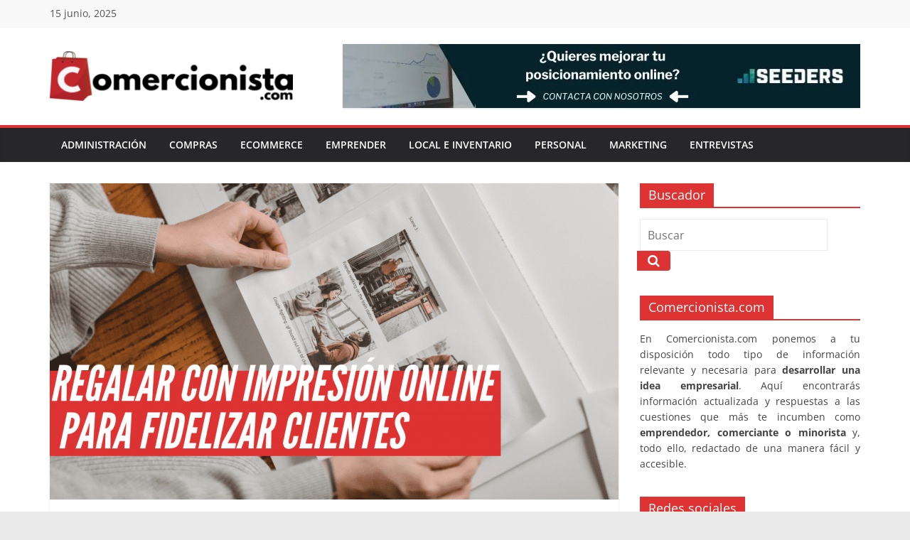

--- FILE ---
content_type: text/html; charset=UTF-8
request_url: https://www.comercionista.com/ecommerce/impresion-online-para-fidelizar-clientes/
body_size: 17151
content:
<!DOCTYPE html>
<html lang="es">
<head>
			<meta charset="UTF-8" />
		<meta name="viewport" content="width=device-width, initial-scale=1">
		<link rel="profile" href="https://gmpg.org/xfn/11" />
		<meta name='robots' content='index, follow, max-image-preview:large, max-snippet:-1, max-video-preview:-1' />
	<style>img:is([sizes="auto" i], [sizes^="auto," i]) { contain-intrinsic-size: 3000px 1500px }</style>
	
<!-- Google Tag Manager for WordPress by gtm4wp.com -->
<script data-cfasync="false" data-pagespeed-no-defer>
	var gtm4wp_datalayer_name = "dataLayer";
	var dataLayer = dataLayer || [];
</script>
<!-- End Google Tag Manager for WordPress by gtm4wp.com -->
	<!-- This site is optimized with the Yoast SEO plugin v24.5 - https://yoast.com/wordpress/plugins/seo/ -->
	<title>Impresión online para fidelizar clientes - Comercionista</title>
	<meta name="description" content="Descubre como funciona la impresión online para fidelizar clientes. Consejos e ideas de regalo. Sigue leyendo en el blog." />
	<link rel="canonical" href="https://www.comercionista.com/ecommerce/impresion-online-para-fidelizar-clientes/" />
	<meta property="og:locale" content="es_ES" />
	<meta property="og:type" content="article" />
	<meta property="og:title" content="Impresión online para fidelizar clientes - Comercionista" />
	<meta property="og:description" content="Descubre como funciona la impresión online para fidelizar clientes. Consejos e ideas de regalo. Sigue leyendo en el blog." />
	<meta property="og:url" content="https://www.comercionista.com/ecommerce/impresion-online-para-fidelizar-clientes/" />
	<meta property="og:site_name" content="Comercionista" />
	<meta property="article:publisher" content="https://www.facebook.com/comercionista/" />
	<meta property="article:published_time" content="2021-12-30T09:38:47+00:00" />
	<meta property="article:modified_time" content="2021-12-30T09:38:50+00:00" />
	<meta property="og:image" content="https://www.comercionista.com/wp-content/uploads/2021/12/Exploring-San-Francisco-Youtube-Thumbnail-37-min.png" />
	<meta property="og:image:width" content="1280" />
	<meta property="og:image:height" content="720" />
	<meta property="og:image:type" content="image/png" />
	<meta name="author" content="Michael" />
	<meta name="twitter:card" content="summary_large_image" />
	<meta name="twitter:label1" content="Escrito por" />
	<meta name="twitter:data1" content="Michael" />
	<meta name="twitter:label2" content="Tiempo de lectura" />
	<meta name="twitter:data2" content="3 minutos" />
	<script type="application/ld+json" class="yoast-schema-graph">{"@context":"https://schema.org","@graph":[{"@type":"Article","@id":"https://www.comercionista.com/ecommerce/impresion-online-para-fidelizar-clientes/#article","isPartOf":{"@id":"https://www.comercionista.com/ecommerce/impresion-online-para-fidelizar-clientes/"},"author":{"name":"Michael","@id":"https://www.comercionista.com/#/schema/person/7ecf2e23fca721de5364a3997121ad0a"},"headline":"Regalar con impresión online para fidelizar clientes estas navidades","datePublished":"2021-12-30T09:38:47+00:00","dateModified":"2021-12-30T09:38:50+00:00","mainEntityOfPage":{"@id":"https://www.comercionista.com/ecommerce/impresion-online-para-fidelizar-clientes/"},"wordCount":561,"publisher":{"@id":"https://www.comercionista.com/#organization"},"image":{"@id":"https://www.comercionista.com/ecommerce/impresion-online-para-fidelizar-clientes/#primaryimage"},"thumbnailUrl":"https://www.comercionista.com/wp-content/uploads/2021/12/Exploring-San-Francisco-Youtube-Thumbnail-37-min.png","articleSection":["Ecommerce"],"inLanguage":"es"},{"@type":"WebPage","@id":"https://www.comercionista.com/ecommerce/impresion-online-para-fidelizar-clientes/","url":"https://www.comercionista.com/ecommerce/impresion-online-para-fidelizar-clientes/","name":"Impresión online para fidelizar clientes - Comercionista","isPartOf":{"@id":"https://www.comercionista.com/#website"},"primaryImageOfPage":{"@id":"https://www.comercionista.com/ecommerce/impresion-online-para-fidelizar-clientes/#primaryimage"},"image":{"@id":"https://www.comercionista.com/ecommerce/impresion-online-para-fidelizar-clientes/#primaryimage"},"thumbnailUrl":"https://www.comercionista.com/wp-content/uploads/2021/12/Exploring-San-Francisco-Youtube-Thumbnail-37-min.png","datePublished":"2021-12-30T09:38:47+00:00","dateModified":"2021-12-30T09:38:50+00:00","description":"Descubre como funciona la impresión online para fidelizar clientes. Consejos e ideas de regalo. Sigue leyendo en el blog.","breadcrumb":{"@id":"https://www.comercionista.com/ecommerce/impresion-online-para-fidelizar-clientes/#breadcrumb"},"inLanguage":"es","potentialAction":[{"@type":"ReadAction","target":["https://www.comercionista.com/ecommerce/impresion-online-para-fidelizar-clientes/"]}]},{"@type":"ImageObject","inLanguage":"es","@id":"https://www.comercionista.com/ecommerce/impresion-online-para-fidelizar-clientes/#primaryimage","url":"https://www.comercionista.com/wp-content/uploads/2021/12/Exploring-San-Francisco-Youtube-Thumbnail-37-min.png","contentUrl":"https://www.comercionista.com/wp-content/uploads/2021/12/Exploring-San-Francisco-Youtube-Thumbnail-37-min.png","width":1280,"height":720,"caption":"impresión online para fidelizar clientes"},{"@type":"BreadcrumbList","@id":"https://www.comercionista.com/ecommerce/impresion-online-para-fidelizar-clientes/#breadcrumb","itemListElement":[{"@type":"ListItem","position":1,"name":"Inicio","item":"https://www.comercionista.com/"},{"@type":"ListItem","position":2,"name":"Regalar con impresión online para fidelizar clientes estas navidades"}]},{"@type":"WebSite","@id":"https://www.comercionista.com/#website","url":"https://www.comercionista.com/","name":"Comercionista","description":"La web de consejos para tiendas físicas y tiendas online. ¡Mejora tu tienda siguiendo los consejos de nuestros artículos!","publisher":{"@id":"https://www.comercionista.com/#organization"},"potentialAction":[{"@type":"SearchAction","target":{"@type":"EntryPoint","urlTemplate":"https://www.comercionista.com/?s={search_term_string}"},"query-input":{"@type":"PropertyValueSpecification","valueRequired":true,"valueName":"search_term_string"}}],"inLanguage":"es"},{"@type":"Organization","@id":"https://www.comercionista.com/#organization","name":"Comercionista","url":"https://www.comercionista.com/","logo":{"@type":"ImageObject","inLanguage":"es","@id":"https://www.comercionista.com/#/schema/logo/image/","url":"https://www.comercionista.com/wp-content/uploads/2010/09/logo.png","contentUrl":"https://www.comercionista.com/wp-content/uploads/2010/09/logo.png","width":430,"height":83,"caption":"Comercionista"},"image":{"@id":"https://www.comercionista.com/#/schema/logo/image/"},"sameAs":["https://www.facebook.com/comercionista/","https://www.instagram.com/comercionista/"]},{"@type":"Person","@id":"https://www.comercionista.com/#/schema/person/7ecf2e23fca721de5364a3997121ad0a","name":"Michael","image":{"@type":"ImageObject","inLanguage":"es","@id":"https://www.comercionista.com/#/schema/person/image/","url":"https://secure.gravatar.com/avatar/6919368984c87959833ee9c710e53cf5?s=96&d=blank&r=g","contentUrl":"https://secure.gravatar.com/avatar/6919368984c87959833ee9c710e53cf5?s=96&d=blank&r=g","caption":"Michael"},"sameAs":["http://www.linkedin.com/in/michael-padilla-gutiérrez"]}]}</script>
	<!-- / Yoast SEO plugin. -->


<link rel="amphtml" href="https://www.comercionista.com/ecommerce/impresion-online-para-fidelizar-clientes/amp/" /><meta name="generator" content="AMP for WP 1.1.3"/><link rel="alternate" type="application/rss+xml" title="Comercionista &raquo; Feed" href="https://www.comercionista.com/feed/" />
<link rel="alternate" type="application/rss+xml" title="Comercionista &raquo; Feed de los comentarios" href="https://www.comercionista.com/comments/feed/" />
<script type="text/javascript">
/* <![CDATA[ */
window._wpemojiSettings = {"baseUrl":"https:\/\/s.w.org\/images\/core\/emoji\/15.0.3\/72x72\/","ext":".png","svgUrl":"https:\/\/s.w.org\/images\/core\/emoji\/15.0.3\/svg\/","svgExt":".svg","source":{"concatemoji":"https:\/\/www.comercionista.com\/wp-includes\/js\/wp-emoji-release.min.js?ver=6.7.2"}};
/*! This file is auto-generated */
!function(i,n){var o,s,e;function c(e){try{var t={supportTests:e,timestamp:(new Date).valueOf()};sessionStorage.setItem(o,JSON.stringify(t))}catch(e){}}function p(e,t,n){e.clearRect(0,0,e.canvas.width,e.canvas.height),e.fillText(t,0,0);var t=new Uint32Array(e.getImageData(0,0,e.canvas.width,e.canvas.height).data),r=(e.clearRect(0,0,e.canvas.width,e.canvas.height),e.fillText(n,0,0),new Uint32Array(e.getImageData(0,0,e.canvas.width,e.canvas.height).data));return t.every(function(e,t){return e===r[t]})}function u(e,t,n){switch(t){case"flag":return n(e,"\ud83c\udff3\ufe0f\u200d\u26a7\ufe0f","\ud83c\udff3\ufe0f\u200b\u26a7\ufe0f")?!1:!n(e,"\ud83c\uddfa\ud83c\uddf3","\ud83c\uddfa\u200b\ud83c\uddf3")&&!n(e,"\ud83c\udff4\udb40\udc67\udb40\udc62\udb40\udc65\udb40\udc6e\udb40\udc67\udb40\udc7f","\ud83c\udff4\u200b\udb40\udc67\u200b\udb40\udc62\u200b\udb40\udc65\u200b\udb40\udc6e\u200b\udb40\udc67\u200b\udb40\udc7f");case"emoji":return!n(e,"\ud83d\udc26\u200d\u2b1b","\ud83d\udc26\u200b\u2b1b")}return!1}function f(e,t,n){var r="undefined"!=typeof WorkerGlobalScope&&self instanceof WorkerGlobalScope?new OffscreenCanvas(300,150):i.createElement("canvas"),a=r.getContext("2d",{willReadFrequently:!0}),o=(a.textBaseline="top",a.font="600 32px Arial",{});return e.forEach(function(e){o[e]=t(a,e,n)}),o}function t(e){var t=i.createElement("script");t.src=e,t.defer=!0,i.head.appendChild(t)}"undefined"!=typeof Promise&&(o="wpEmojiSettingsSupports",s=["flag","emoji"],n.supports={everything:!0,everythingExceptFlag:!0},e=new Promise(function(e){i.addEventListener("DOMContentLoaded",e,{once:!0})}),new Promise(function(t){var n=function(){try{var e=JSON.parse(sessionStorage.getItem(o));if("object"==typeof e&&"number"==typeof e.timestamp&&(new Date).valueOf()<e.timestamp+604800&&"object"==typeof e.supportTests)return e.supportTests}catch(e){}return null}();if(!n){if("undefined"!=typeof Worker&&"undefined"!=typeof OffscreenCanvas&&"undefined"!=typeof URL&&URL.createObjectURL&&"undefined"!=typeof Blob)try{var e="postMessage("+f.toString()+"("+[JSON.stringify(s),u.toString(),p.toString()].join(",")+"));",r=new Blob([e],{type:"text/javascript"}),a=new Worker(URL.createObjectURL(r),{name:"wpTestEmojiSupports"});return void(a.onmessage=function(e){c(n=e.data),a.terminate(),t(n)})}catch(e){}c(n=f(s,u,p))}t(n)}).then(function(e){for(var t in e)n.supports[t]=e[t],n.supports.everything=n.supports.everything&&n.supports[t],"flag"!==t&&(n.supports.everythingExceptFlag=n.supports.everythingExceptFlag&&n.supports[t]);n.supports.everythingExceptFlag=n.supports.everythingExceptFlag&&!n.supports.flag,n.DOMReady=!1,n.readyCallback=function(){n.DOMReady=!0}}).then(function(){return e}).then(function(){var e;n.supports.everything||(n.readyCallback(),(e=n.source||{}).concatemoji?t(e.concatemoji):e.wpemoji&&e.twemoji&&(t(e.twemoji),t(e.wpemoji)))}))}((window,document),window._wpemojiSettings);
/* ]]> */
</script>
<style id='wp-emoji-styles-inline-css' type='text/css'>

	img.wp-smiley, img.emoji {
		display: inline !important;
		border: none !important;
		box-shadow: none !important;
		height: 1em !important;
		width: 1em !important;
		margin: 0 0.07em !important;
		vertical-align: -0.1em !important;
		background: none !important;
		padding: 0 !important;
	}
</style>
<link rel="stylesheet" href="https://www.comercionista.com/wp-content/cache/minify/a5ff7.css" media="all" />

<style id='wp-block-library-theme-inline-css' type='text/css'>
.wp-block-audio :where(figcaption){color:#555;font-size:13px;text-align:center}.is-dark-theme .wp-block-audio :where(figcaption){color:#ffffffa6}.wp-block-audio{margin:0 0 1em}.wp-block-code{border:1px solid #ccc;border-radius:4px;font-family:Menlo,Consolas,monaco,monospace;padding:.8em 1em}.wp-block-embed :where(figcaption){color:#555;font-size:13px;text-align:center}.is-dark-theme .wp-block-embed :where(figcaption){color:#ffffffa6}.wp-block-embed{margin:0 0 1em}.blocks-gallery-caption{color:#555;font-size:13px;text-align:center}.is-dark-theme .blocks-gallery-caption{color:#ffffffa6}:root :where(.wp-block-image figcaption){color:#555;font-size:13px;text-align:center}.is-dark-theme :root :where(.wp-block-image figcaption){color:#ffffffa6}.wp-block-image{margin:0 0 1em}.wp-block-pullquote{border-bottom:4px solid;border-top:4px solid;color:currentColor;margin-bottom:1.75em}.wp-block-pullquote cite,.wp-block-pullquote footer,.wp-block-pullquote__citation{color:currentColor;font-size:.8125em;font-style:normal;text-transform:uppercase}.wp-block-quote{border-left:.25em solid;margin:0 0 1.75em;padding-left:1em}.wp-block-quote cite,.wp-block-quote footer{color:currentColor;font-size:.8125em;font-style:normal;position:relative}.wp-block-quote:where(.has-text-align-right){border-left:none;border-right:.25em solid;padding-left:0;padding-right:1em}.wp-block-quote:where(.has-text-align-center){border:none;padding-left:0}.wp-block-quote.is-large,.wp-block-quote.is-style-large,.wp-block-quote:where(.is-style-plain){border:none}.wp-block-search .wp-block-search__label{font-weight:700}.wp-block-search__button{border:1px solid #ccc;padding:.375em .625em}:where(.wp-block-group.has-background){padding:1.25em 2.375em}.wp-block-separator.has-css-opacity{opacity:.4}.wp-block-separator{border:none;border-bottom:2px solid;margin-left:auto;margin-right:auto}.wp-block-separator.has-alpha-channel-opacity{opacity:1}.wp-block-separator:not(.is-style-wide):not(.is-style-dots){width:100px}.wp-block-separator.has-background:not(.is-style-dots){border-bottom:none;height:1px}.wp-block-separator.has-background:not(.is-style-wide):not(.is-style-dots){height:2px}.wp-block-table{margin:0 0 1em}.wp-block-table td,.wp-block-table th{word-break:normal}.wp-block-table :where(figcaption){color:#555;font-size:13px;text-align:center}.is-dark-theme .wp-block-table :where(figcaption){color:#ffffffa6}.wp-block-video :where(figcaption){color:#555;font-size:13px;text-align:center}.is-dark-theme .wp-block-video :where(figcaption){color:#ffffffa6}.wp-block-video{margin:0 0 1em}:root :where(.wp-block-template-part.has-background){margin-bottom:0;margin-top:0;padding:1.25em 2.375em}
</style>
<style id='classic-theme-styles-inline-css' type='text/css'>
/*! This file is auto-generated */
.wp-block-button__link{color:#fff;background-color:#32373c;border-radius:9999px;box-shadow:none;text-decoration:none;padding:calc(.667em + 2px) calc(1.333em + 2px);font-size:1.125em}.wp-block-file__button{background:#32373c;color:#fff;text-decoration:none}
</style>
<style id='global-styles-inline-css' type='text/css'>
:root{--wp--preset--aspect-ratio--square: 1;--wp--preset--aspect-ratio--4-3: 4/3;--wp--preset--aspect-ratio--3-4: 3/4;--wp--preset--aspect-ratio--3-2: 3/2;--wp--preset--aspect-ratio--2-3: 2/3;--wp--preset--aspect-ratio--16-9: 16/9;--wp--preset--aspect-ratio--9-16: 9/16;--wp--preset--color--black: #000000;--wp--preset--color--cyan-bluish-gray: #abb8c3;--wp--preset--color--white: #ffffff;--wp--preset--color--pale-pink: #f78da7;--wp--preset--color--vivid-red: #cf2e2e;--wp--preset--color--luminous-vivid-orange: #ff6900;--wp--preset--color--luminous-vivid-amber: #fcb900;--wp--preset--color--light-green-cyan: #7bdcb5;--wp--preset--color--vivid-green-cyan: #00d084;--wp--preset--color--pale-cyan-blue: #8ed1fc;--wp--preset--color--vivid-cyan-blue: #0693e3;--wp--preset--color--vivid-purple: #9b51e0;--wp--preset--gradient--vivid-cyan-blue-to-vivid-purple: linear-gradient(135deg,rgba(6,147,227,1) 0%,rgb(155,81,224) 100%);--wp--preset--gradient--light-green-cyan-to-vivid-green-cyan: linear-gradient(135deg,rgb(122,220,180) 0%,rgb(0,208,130) 100%);--wp--preset--gradient--luminous-vivid-amber-to-luminous-vivid-orange: linear-gradient(135deg,rgba(252,185,0,1) 0%,rgba(255,105,0,1) 100%);--wp--preset--gradient--luminous-vivid-orange-to-vivid-red: linear-gradient(135deg,rgba(255,105,0,1) 0%,rgb(207,46,46) 100%);--wp--preset--gradient--very-light-gray-to-cyan-bluish-gray: linear-gradient(135deg,rgb(238,238,238) 0%,rgb(169,184,195) 100%);--wp--preset--gradient--cool-to-warm-spectrum: linear-gradient(135deg,rgb(74,234,220) 0%,rgb(151,120,209) 20%,rgb(207,42,186) 40%,rgb(238,44,130) 60%,rgb(251,105,98) 80%,rgb(254,248,76) 100%);--wp--preset--gradient--blush-light-purple: linear-gradient(135deg,rgb(255,206,236) 0%,rgb(152,150,240) 100%);--wp--preset--gradient--blush-bordeaux: linear-gradient(135deg,rgb(254,205,165) 0%,rgb(254,45,45) 50%,rgb(107,0,62) 100%);--wp--preset--gradient--luminous-dusk: linear-gradient(135deg,rgb(255,203,112) 0%,rgb(199,81,192) 50%,rgb(65,88,208) 100%);--wp--preset--gradient--pale-ocean: linear-gradient(135deg,rgb(255,245,203) 0%,rgb(182,227,212) 50%,rgb(51,167,181) 100%);--wp--preset--gradient--electric-grass: linear-gradient(135deg,rgb(202,248,128) 0%,rgb(113,206,126) 100%);--wp--preset--gradient--midnight: linear-gradient(135deg,rgb(2,3,129) 0%,rgb(40,116,252) 100%);--wp--preset--font-size--small: 13px;--wp--preset--font-size--medium: 20px;--wp--preset--font-size--large: 36px;--wp--preset--font-size--x-large: 42px;--wp--preset--spacing--20: 0.44rem;--wp--preset--spacing--30: 0.67rem;--wp--preset--spacing--40: 1rem;--wp--preset--spacing--50: 1.5rem;--wp--preset--spacing--60: 2.25rem;--wp--preset--spacing--70: 3.38rem;--wp--preset--spacing--80: 5.06rem;--wp--preset--shadow--natural: 6px 6px 9px rgba(0, 0, 0, 0.2);--wp--preset--shadow--deep: 12px 12px 50px rgba(0, 0, 0, 0.4);--wp--preset--shadow--sharp: 6px 6px 0px rgba(0, 0, 0, 0.2);--wp--preset--shadow--outlined: 6px 6px 0px -3px rgba(255, 255, 255, 1), 6px 6px rgba(0, 0, 0, 1);--wp--preset--shadow--crisp: 6px 6px 0px rgba(0, 0, 0, 1);}:where(.is-layout-flex){gap: 0.5em;}:where(.is-layout-grid){gap: 0.5em;}body .is-layout-flex{display: flex;}.is-layout-flex{flex-wrap: wrap;align-items: center;}.is-layout-flex > :is(*, div){margin: 0;}body .is-layout-grid{display: grid;}.is-layout-grid > :is(*, div){margin: 0;}:where(.wp-block-columns.is-layout-flex){gap: 2em;}:where(.wp-block-columns.is-layout-grid){gap: 2em;}:where(.wp-block-post-template.is-layout-flex){gap: 1.25em;}:where(.wp-block-post-template.is-layout-grid){gap: 1.25em;}.has-black-color{color: var(--wp--preset--color--black) !important;}.has-cyan-bluish-gray-color{color: var(--wp--preset--color--cyan-bluish-gray) !important;}.has-white-color{color: var(--wp--preset--color--white) !important;}.has-pale-pink-color{color: var(--wp--preset--color--pale-pink) !important;}.has-vivid-red-color{color: var(--wp--preset--color--vivid-red) !important;}.has-luminous-vivid-orange-color{color: var(--wp--preset--color--luminous-vivid-orange) !important;}.has-luminous-vivid-amber-color{color: var(--wp--preset--color--luminous-vivid-amber) !important;}.has-light-green-cyan-color{color: var(--wp--preset--color--light-green-cyan) !important;}.has-vivid-green-cyan-color{color: var(--wp--preset--color--vivid-green-cyan) !important;}.has-pale-cyan-blue-color{color: var(--wp--preset--color--pale-cyan-blue) !important;}.has-vivid-cyan-blue-color{color: var(--wp--preset--color--vivid-cyan-blue) !important;}.has-vivid-purple-color{color: var(--wp--preset--color--vivid-purple) !important;}.has-black-background-color{background-color: var(--wp--preset--color--black) !important;}.has-cyan-bluish-gray-background-color{background-color: var(--wp--preset--color--cyan-bluish-gray) !important;}.has-white-background-color{background-color: var(--wp--preset--color--white) !important;}.has-pale-pink-background-color{background-color: var(--wp--preset--color--pale-pink) !important;}.has-vivid-red-background-color{background-color: var(--wp--preset--color--vivid-red) !important;}.has-luminous-vivid-orange-background-color{background-color: var(--wp--preset--color--luminous-vivid-orange) !important;}.has-luminous-vivid-amber-background-color{background-color: var(--wp--preset--color--luminous-vivid-amber) !important;}.has-light-green-cyan-background-color{background-color: var(--wp--preset--color--light-green-cyan) !important;}.has-vivid-green-cyan-background-color{background-color: var(--wp--preset--color--vivid-green-cyan) !important;}.has-pale-cyan-blue-background-color{background-color: var(--wp--preset--color--pale-cyan-blue) !important;}.has-vivid-cyan-blue-background-color{background-color: var(--wp--preset--color--vivid-cyan-blue) !important;}.has-vivid-purple-background-color{background-color: var(--wp--preset--color--vivid-purple) !important;}.has-black-border-color{border-color: var(--wp--preset--color--black) !important;}.has-cyan-bluish-gray-border-color{border-color: var(--wp--preset--color--cyan-bluish-gray) !important;}.has-white-border-color{border-color: var(--wp--preset--color--white) !important;}.has-pale-pink-border-color{border-color: var(--wp--preset--color--pale-pink) !important;}.has-vivid-red-border-color{border-color: var(--wp--preset--color--vivid-red) !important;}.has-luminous-vivid-orange-border-color{border-color: var(--wp--preset--color--luminous-vivid-orange) !important;}.has-luminous-vivid-amber-border-color{border-color: var(--wp--preset--color--luminous-vivid-amber) !important;}.has-light-green-cyan-border-color{border-color: var(--wp--preset--color--light-green-cyan) !important;}.has-vivid-green-cyan-border-color{border-color: var(--wp--preset--color--vivid-green-cyan) !important;}.has-pale-cyan-blue-border-color{border-color: var(--wp--preset--color--pale-cyan-blue) !important;}.has-vivid-cyan-blue-border-color{border-color: var(--wp--preset--color--vivid-cyan-blue) !important;}.has-vivid-purple-border-color{border-color: var(--wp--preset--color--vivid-purple) !important;}.has-vivid-cyan-blue-to-vivid-purple-gradient-background{background: var(--wp--preset--gradient--vivid-cyan-blue-to-vivid-purple) !important;}.has-light-green-cyan-to-vivid-green-cyan-gradient-background{background: var(--wp--preset--gradient--light-green-cyan-to-vivid-green-cyan) !important;}.has-luminous-vivid-amber-to-luminous-vivid-orange-gradient-background{background: var(--wp--preset--gradient--luminous-vivid-amber-to-luminous-vivid-orange) !important;}.has-luminous-vivid-orange-to-vivid-red-gradient-background{background: var(--wp--preset--gradient--luminous-vivid-orange-to-vivid-red) !important;}.has-very-light-gray-to-cyan-bluish-gray-gradient-background{background: var(--wp--preset--gradient--very-light-gray-to-cyan-bluish-gray) !important;}.has-cool-to-warm-spectrum-gradient-background{background: var(--wp--preset--gradient--cool-to-warm-spectrum) !important;}.has-blush-light-purple-gradient-background{background: var(--wp--preset--gradient--blush-light-purple) !important;}.has-blush-bordeaux-gradient-background{background: var(--wp--preset--gradient--blush-bordeaux) !important;}.has-luminous-dusk-gradient-background{background: var(--wp--preset--gradient--luminous-dusk) !important;}.has-pale-ocean-gradient-background{background: var(--wp--preset--gradient--pale-ocean) !important;}.has-electric-grass-gradient-background{background: var(--wp--preset--gradient--electric-grass) !important;}.has-midnight-gradient-background{background: var(--wp--preset--gradient--midnight) !important;}.has-small-font-size{font-size: var(--wp--preset--font-size--small) !important;}.has-medium-font-size{font-size: var(--wp--preset--font-size--medium) !important;}.has-large-font-size{font-size: var(--wp--preset--font-size--large) !important;}.has-x-large-font-size{font-size: var(--wp--preset--font-size--x-large) !important;}
:where(.wp-block-post-template.is-layout-flex){gap: 1.25em;}:where(.wp-block-post-template.is-layout-grid){gap: 1.25em;}
:where(.wp-block-columns.is-layout-flex){gap: 2em;}:where(.wp-block-columns.is-layout-grid){gap: 2em;}
:root :where(.wp-block-pullquote){font-size: 1.5em;line-height: 1.6;}
</style>
<link rel="stylesheet" href="https://www.comercionista.com/wp-content/cache/minify/90821.css" media="all" />






<style id='colormag_style-inline-css' type='text/css'>
.colormag-button, blockquote, button, input[type=reset], input[type=button], input[type=submit], .cm-home-icon.front_page_on, .cm-primary-nav a:hover, .cm-primary-nav ul li ul li a:hover, .cm-primary-nav ul li ul li:hover>a, .cm-primary-nav ul li.current-menu-ancestor>a, .cm-primary-nav ul li.current-menu-item ul li a:hover, .cm-primary-nav ul li.current-menu-item>a, .cm-primary-nav ul li.current_page_ancestor>a, .cm-primary-nav ul li.current_page_item>a, .cm-primary-nav ul li:hover>a, .cm-mobile-nav li a:hover, .colormag-header-classic .cm-primary-nav ul ul.sub-menu li:hover > a, .colormag-header-classic .cm-primary-nav ul ul.sub-menu li.current-menu-ancestor > a, .colormag-header-classic .cm-primary-nav ul ul.sub-menu li.current-menu-item > a, .colormag-header-clean #cm-primary-nav .cm-menu-toggle:hover, .cm-header .cm-mobile-nav li:hover > a, .cm-header .cm-mobile-nav li.current-page-ancestor > a, .cm-header .cm-mobile-nav li.current-menu-ancestor > a, .cm-header .cm-mobile-nav li.current-page-item > a, .cm-header .cm-mobile-nav li.current-menu-item > a, .cm-primary-nav ul li.focus > a, .colormag-header-classic .cm-primary-nav ul ul.sub-menu li.focus > a, .cm-mobile-nav .current-menu-item>a, .cm-mobile-nav .current_page_item>a, .colormag-header-clean .cm-mobile-nav li:hover > a, .colormag-header-clean .cm-mobile-nav li.current-page-ancestor > a, .colormag-header-clean .cm-mobile-nav li.current-menu-ancestor > a, .colormag-header-clean .cm-mobile-nav li.current-page-item > a, .colormag-header-clean .cm-mobile-nav li.current-menu-item > a, .fa.search-top:hover, .widget_featured_posts .article-content .above-entry-meta .cat-links a, .widget_call_to_action .btn--primary, .colormag-footer--classic .footer-widgets-area .widget-title span::before, .colormag-footer--classic-bordered .footer-widgets-area .widget-title span::before, .widget_featured_posts .widget-title span, .widget_featured_slider .slide-content .above-entry-meta .cat-links a, .widget_highlighted_posts .article-content .above-entry-meta .cat-links a, .category-slide-next, .category-slide-prev, .slide-next, .slide-prev, .tabbed-widget ul li, #content .wp-pagenavi .current,#content .wp-pagenavi a:hover, #secondary .widget-title span,#content .post .article-content .above-entry-meta .cat-links a, .page-header .page-title span, .entry-meta .post-format i, .format-link, .more-link, .infinite-scroll .tg-infinite-scroll, .no-more-post-text, .pagination span, .comments-area .comment-author-link span, .footer-widgets-area .widget-title span, .advertisement_above_footer .widget-title span, .error, #primary .widget-title span, .related-posts-wrapper.style-three .article-content .entry-title a:hover:before, .widget_slider_area .widget-title span, .widget_beside_slider .widget-title span, .top-full-width-sidebar .widget-title span, .wp-block-quote, .wp-block-quote.is-style-large, .wp-block-quote.has-text-align-right, .page-numbers .current{background-color:#dd3333;}a, .colormag-header-classic .cm-primary-nav ul li.current-menu-item > a, .colormag-header-classic .cm-primary-nav ul li.current_page_item > a, .colormag-header-classic .cm-primary-nav ul li:hover > a, .colormag-header-classic .cm-primary-nav ul li.focus > a .colormag-header-classic #cm-primary-nav .fa.search-top:hover, .colormag-header-classic #cm-primary-nav.cm-mobile-nav .cm-random-post a:hover .fa-random, .colormag-header-classic #cm-primary-nav.cm-primary-nav .cm-random-post a:hover .fa-random, .colormag-header-classic .breaking-news .newsticker a:hover, .dark-skin .colormag-header-classic #cm-primary-nav.cm-primary-nav .cm-home-icon:hover .fa, .byline a:hover, .comments a:hover, .edit-link a:hover, .posted-on a:hover, .social-links:not(.cm-header-actions .social-links) i.fa:hover, .tag-links a:hover, .colormag-header-clean .social-links li:hover i.fa, .colormag-header-classic .social-links li:hover i.fa, .colormag-header-clean .breaking-news .newsticker a:hover, .widget_featured_posts .article-content .entry-title a:hover, .widget_featured_slider .slide-content .below-entry-meta .byline a:hover, .widget_featured_slider .slide-content .below-entry-meta .comments a:hover, .widget_featured_slider .slide-content .below-entry-meta .posted-on a:hover, .widget_featured_slider .slide-content .entry-title a:hover, .widget_block_picture_news.widget_featured_posts .article-content .entry-title a:hover, .widget_highlighted_posts .article-content .below-entry-meta .byline a:hover, .widget_highlighted_posts .article-content .below-entry-meta .comments a:hover, .widget_highlighted_posts .article-content .below-entry-meta .posted-on a:hover, .widget_highlighted_posts .article-content .entry-title a:hover, i.fa-arrow-up, i.fa-arrow-down, .cm-site-title a, #content .post .article-content .entry-title a:hover, .entry-meta .byline i, .entry-meta .cat-links i, .entry-meta a, .post .entry-title a:hover, .search .entry-title a:hover, .entry-meta .comments-link a:hover, .entry-meta .edit-link a:hover, .entry-meta .posted-on a:hover, .entry-meta .tag-links a:hover, .single #content .tags a:hover, .count, .next a:hover, .previous a:hover, .related-posts-main-title .fa, .single-related-posts .article-content .entry-title a:hover, .pagination a span:hover, #content .comments-area a.comment-edit-link:hover, #content .comments-area a.comment-permalink:hover, #content .comments-area article header cite a:hover, .comments-area .comment-author-link a:hover, .comment .comment-reply-link:hover, .nav-next a, .nav-previous a, #colophon .footer-menu ul li a:hover, .footer-widgets-area a:hover, a#scroll-up i, .num-404, .related-posts-wrapper-flyout .entry-title a:hover, .human-diff-time .human-diff-time-display:hover, .mzb-featured-categories .mzb-post-title a, .mzb-tab-post .mzb-post-title a, .mzb-post-list .mzb-post-title a, .mzb-featured-posts .mzb-post-title a, .mzb-featured-categories .mzb-post-title a, .colormag-header-classic #cm-primary-nav .fa:hover{color:#dd3333;}#cm-primary-nav, .colormag-header-clean #cm-primary-nav .cm-row{border-top-color:#dd3333;}.colormag-header-classic #cm-primary-nav, colormag-header-classic .cm-primary-nav ul ul.sub-menu li:hover, .colormag-header-classic .cm-primary-nav ul > li:hover > a, .colormag-header-classic .cm-primary-nav ul > li.current-menu-item > a, .colormag-header-classic .cm-primary-nav ul > li.current-menu-ancestor > a, .colormag-header-classic .cm-primary-nav ul ul.sub-menu li:hover, .colormag-header-classic .cm-primary-nav ul ul.sub-menu li.current-menu-ancestor, .colormag-header-classic .cm-primary-nav ul ul.sub-menu li.current-menu-item, .colormag-header-classic .cm-primary-nav ul ul.sub-menu li.focus, colormag-header-classic .cm-primary-nav ul ul.sub-menu li.current-menu-ancestor, colormag-header-classic .cm-primary-nav ul ul.sub-menu li.current-menu-item, colormag-header-classic #cm-primary-nav .cm-menu-toggle:hover, colormag-header-classic #cm-primary-nav.cm-mobile-nav .cm-menu-toggle, colormag-header-classic .cm-primary-nav ul > li:hover > a, colormag-header-classic .cm-primary-nav ul > li.current-menu-item > a, colormag-header-classic .cm-primary-nav ul > li.current-menu-ancestor > a, .colormag-header-classic .cm-primary-nav ul li.focus > a, .pagination a span:hover{border-color:#dd3333;}.widget_featured_posts .widget-title, #secondary .widget-title, #tertiary .widget-title, .page-header .page-title, .footer-widgets-area .widget-title, .advertisement_above_footer .widget-title, #primary .widget-title, .widget_slider_area .widget-title, .widget_beside_slider .widget-title, .top-full-width-sidebar .widget-title, .colormag-header-clean--full-width #cm-primary-nav, .colormag-header-classic.colormag-header-classic--top #cm-primary-nav, .colormag-header-clean.colormag-header-clean--top #cm-primary-nav .cm-row{border-bottom-color:#dd3333;}.cm-primary-nav .menunav-menu>li.menu-item-object-category>a{position:relative}.cm-primary-nav .menunav-menu>li.menu-item-object-category>a::before{content:"";position:absolute;top:-4px;left:0;right:0;height:4px;z-index:10;transition:width .35s}.cm-primary-nav .menu-item-object-category.menu-item-category-1>a::before, .cm-primary-nav .menu-item-object-category.menu-item-category-1:hover>a{background:#efbc8f}.mzb-featured-posts, .mzb-social-icon, .mzb-featured-categories, .mzb-social-icons-insert{--color--light--primary:rgba(221,51,51,0.1);}body{--color--light--primary:#dd3333;--color--primary:#dd3333;}
</style>
<link rel="stylesheet" href="https://www.comercionista.com/wp-content/cache/minify/d41fe.css" media="all" />

<style id='akismet-widget-style-inline-css' type='text/css'>

			.a-stats {
				--akismet-color-mid-green: #357b49;
				--akismet-color-white: #fff;
				--akismet-color-light-grey: #f6f7f7;

				max-width: 350px;
				width: auto;
			}

			.a-stats * {
				all: unset;
				box-sizing: border-box;
			}

			.a-stats strong {
				font-weight: 600;
			}

			.a-stats a.a-stats__link,
			.a-stats a.a-stats__link:visited,
			.a-stats a.a-stats__link:active {
				background: var(--akismet-color-mid-green);
				border: none;
				box-shadow: none;
				border-radius: 8px;
				color: var(--akismet-color-white);
				cursor: pointer;
				display: block;
				font-family: -apple-system, BlinkMacSystemFont, 'Segoe UI', 'Roboto', 'Oxygen-Sans', 'Ubuntu', 'Cantarell', 'Helvetica Neue', sans-serif;
				font-weight: 500;
				padding: 12px;
				text-align: center;
				text-decoration: none;
				transition: all 0.2s ease;
			}

			/* Extra specificity to deal with TwentyTwentyOne focus style */
			.widget .a-stats a.a-stats__link:focus {
				background: var(--akismet-color-mid-green);
				color: var(--akismet-color-white);
				text-decoration: none;
			}

			.a-stats a.a-stats__link:hover {
				filter: brightness(110%);
				box-shadow: 0 4px 12px rgba(0, 0, 0, 0.06), 0 0 2px rgba(0, 0, 0, 0.16);
			}

			.a-stats .count {
				color: var(--akismet-color-white);
				display: block;
				font-size: 1.5em;
				line-height: 1.4;
				padding: 0 13px;
				white-space: nowrap;
			}
		
</style>
<link rel="stylesheet" href="https://www.comercionista.com/wp-content/cache/minify/fec61.css" media="all" />

<script  src="https://www.comercionista.com/wp-content/cache/minify/16744.js"></script>






<!--[if lte IE 8]>
<script type="text/javascript" src="https://www.comercionista.com/wp-content/themes/colormag-pro/js/html5shiv.min.js?ver=3.5.0" id="html5-js"></script>
<![endif]-->
<link rel="https://api.w.org/" href="https://www.comercionista.com/wp-json/" /><link rel="alternate" title="JSON" type="application/json" href="https://www.comercionista.com/wp-json/wp/v2/posts/2712" /><link rel="EditURI" type="application/rsd+xml" title="RSD" href="https://www.comercionista.com/xmlrpc.php?rsd" />
<meta name="generator" content="WordPress 6.7.2" />
<link rel='shortlink' href='https://www.comercionista.com/?p=2712' />
<link rel="alternate" title="oEmbed (JSON)" type="application/json+oembed" href="https://www.comercionista.com/wp-json/oembed/1.0/embed?url=https%3A%2F%2Fwww.comercionista.com%2Fecommerce%2Fimpresion-online-para-fidelizar-clientes%2F" />
<link rel="alternate" title="oEmbed (XML)" type="text/xml+oembed" href="https://www.comercionista.com/wp-json/oembed/1.0/embed?url=https%3A%2F%2Fwww.comercionista.com%2Fecommerce%2Fimpresion-online-para-fidelizar-clientes%2F&#038;format=xml" />
<meta name="getlinko-verify-code" content="getlinko-verify-MTI5MA==" />
<meta name="unancor-verify-code" content="aHR0cHM6Ly93d3cuY29tZXJjaW9uaXN0YS5jb20v">
<meta name="conexoo_verification" content="07e1d3ed61ba4ce261d266f34f6925d08841aa1383ba64bf6a6aa72b1eb473ebb40e156cc7ffabe9cc6fd25c530bda11161929041173c5445dbad0b2686ffb3f">
<meta name='linkatomic-verify-code' content='51fb0d412615eb52f752badf3a7c542a' />
<meta name="wearecontent-verify-code" content="b65a0d22af0cedaee2da066ba745766cb932cee2"/>
<meta name="google-site-verification" content="0XyaMBSEx4ul34IdwbvTjZo1hyZUV3ZuK2OXnu6O2-Q" />
<!-- Google Tag Manager for WordPress by gtm4wp.com -->
<!-- GTM Container placement set to footer -->
<script data-cfasync="false" data-pagespeed-no-defer type="text/javascript">
	var dataLayer_content = {"pageTitle":"Impresión online para fidelizar clientes - Comercionista","pagePostType":"post","pagePostType2":"single-post","pageCategory":["ecommerce"]};
	dataLayer.push( dataLayer_content );
</script>
<script data-cfasync="false">
(function(w,d,s,l,i){w[l]=w[l]||[];w[l].push({'gtm.start':
new Date().getTime(),event:'gtm.js'});var f=d.getElementsByTagName(s)[0],
j=d.createElement(s),dl=l!='dataLayer'?'&l='+l:'';j.async=true;j.src=
'//www.googletagmanager.com/gtm.js?id='+i+dl;f.parentNode.insertBefore(j,f);
})(window,document,'script','dataLayer','GTM-5HN5NQ2');
</script>
<!-- End Google Tag Manager for WordPress by gtm4wp.com --><link rel="icon" href="https://www.comercionista.com/wp-content/uploads/2019/03/cropped-redescomercionista-32x32.png" sizes="32x32" />
<link rel="icon" href="https://www.comercionista.com/wp-content/uploads/2019/03/cropped-redescomercionista-192x192.png" sizes="192x192" />
<link rel="apple-touch-icon" href="https://www.comercionista.com/wp-content/uploads/2019/03/cropped-redescomercionista-180x180.png" />
<meta name="msapplication-TileImage" content="https://www.comercionista.com/wp-content/uploads/2019/03/cropped-redescomercionista-270x270.png" />
<script async src="//pagead2.googlesyndication.com/pagead/js/adsbygoogle.js"></script>
<script>
     (adsbygoogle = window.adsbygoogle || []).push({
          google_ad_client: "ca-pub-7401524390540870",
          enable_page_level_ads: true
     });
</script></head>

<body data-rsssl=1 class="post-template-default single single-post postid-2712 single-format-standard wp-custom-logo wp-embed-responsive  wide" itemscope="itemscope" itemtype="http://schema.org/Blog" dir="ltr" >

		<div id="page" class="hfeed site">
				<a class="skip-link screen-reader-text" href="#main">Saltar al contenido</a>
				<header id="cm-masthead" class="cm-header" role="banner" itemscope="itemscope" itemtype="http://schema.org/WPHeader" >
				<div id="cm-header-container">
		
				<div class="cm-header-bar">
					<div class="cm-container ">
						<div class="cm-row">
							<div class="cm-header-bar__one">
									
		<div class="date-in-header">
			15 junio, 2025		</div>

										</div>

								<div class="cm-header-bar__two">
																			<nav class="top-bar-menu">
																					</nav>
																		</div>
							</div>
						</div>
				</div>

				
		<div id="cm-header-1" class="cm-header-1">
			<div class="cm-container">
				<div class="cm-row">

					<div class="cm-header-col-1">
													<div id="cm-site-branding" class="cm-site-branding">
								<a href="https://www.comercionista.com/" class="custom-logo-link" rel="home"><img width="350" height="72" src="https://www.comercionista.com/wp-content/uploads/2019/03/comercionista3-e1551783366917.png" class="custom-logo" alt="Comercionista" decoding="async" srcset="" /></a>							</div><!-- #cm-site-branding -->
							
						<div id="cm-site-info" class="screen-reader-text">
															<h3 class="cm-site-title" itemprop="headline" >
									<a href="https://www.comercionista.com/" title="Comercionista" rel="home">Comercionista</a>
								</h3>
							
															<p class="cm-site-description" itemprop="description" >
									La web de consejos para tiendas físicas y tiendas online. ¡Mejora tu tienda siguiendo los consejos de nuestros artículos!								</p><!-- .cm-site-description -->
													</div><!-- #cm-site-info -->
					</div><!-- .cm-header-col-1 -->

					<div class="cm-header-col-2">
													<div id="header-right-sidebar" class="clearfix">
								<aside id="colormag_728x90_advertisement_widget-4" class="widget widget_728x90_advertisement clearfix">
		<div class="advertisement_728x90">
			<div class="advertisement-content"><a href="https://seeders.agency/es/?utm_source=Comercionista&utm_medium=banner&utm_content=digitalizacion&utm_campaign=top" class="single_ad_728x90" target="_blank" rel="nofollow"><img src="https://www.comercionista.com/wp-content/uploads/2023/06/348363251_235045812473390_2347750692371728023_n.jpeg" width="728" height="90" alt=""></a></div>		</div>

		</aside>							</div>
												</div><!-- .cm-header-col-2 -->

				</div>
			</div>
		</div>

		
			<div id="cm-header-2" class="cm-header-2">
				<nav id="cm-primary-nav" class="cm-primary-nav" role="navigation" itemscope="itemscope" itemtype="http://schema.org/SiteNavigationElement" >
					<div class="cm-container">
						<div class="cm-row">
							
							
							<p class="cm-menu-toggle"></p>
							<div class="cm-menu-primary-container"><ul id="menu-header-menu" class="menu"><li id="menu-item-427" class="menu-item menu-item-type-taxonomy menu-item-object-category menu-item-427 menu-item-category-692"><a href="https://www.comercionista.com/category/administracion-finanzas/">Administración</a></li>
<li id="menu-item-428" class="menu-item menu-item-type-taxonomy menu-item-object-category menu-item-428 menu-item-category-693"><a href="https://www.comercionista.com/category/compras/">Compras</a></li>
<li id="menu-item-429" class="menu-item menu-item-type-taxonomy menu-item-object-category current-post-ancestor current-menu-parent current-post-parent menu-item-429 menu-item-category-460"><a href="https://www.comercionista.com/category/ecommerce/">Ecommerce</a></li>
<li id="menu-item-430" class="menu-item menu-item-type-taxonomy menu-item-object-category menu-item-430 menu-item-category-690"><a href="https://www.comercionista.com/category/emprender/">Emprender</a></li>
<li id="menu-item-433" class="menu-item menu-item-type-taxonomy menu-item-object-category menu-item-433 menu-item-category-696"><a href="https://www.comercionista.com/category/local-inventario/">Local e inventario</a></li>
<li id="menu-item-434" class="menu-item menu-item-type-taxonomy menu-item-object-category menu-item-434 menu-item-category-694"><a href="https://www.comercionista.com/category/personal/">Personal</a></li>
<li id="menu-item-435" class="menu-item menu-item-type-taxonomy menu-item-object-category menu-item-435 menu-item-category-691"><a href="https://www.comercionista.com/category/marketing-ventas/">Marketing</a></li>
<li id="menu-item-3840" class="menu-item menu-item-type-taxonomy menu-item-object-category menu-item-3840 menu-item-category-919"><a href="https://www.comercionista.com/category/entrevistas/">Entrevistas</a></li>
</ul></div>
						</div>
					</div>
				</nav>
			</div>

					</div><!-- #cm-header-container -->
				</header><!-- #cm-masthead -->
				<div id="main" class="clearfix" role="main" >
				<div class="inner-wrap clearfix">
		
	
	<div id="primary">
		<div id="content" class="clearfix">

			
<article id="post-2712" class="post-2712 post type-post status-publish format-standard has-post-thumbnail hentry category-ecommerce" itemscope="itemscope" itemtype="http://schema.org/BlogPosting" itemprop="blogPost" >
	
	
				<div class="featured-image" itemprop="image" itemtype="http://schema.org/ImageObject" >
				<img width="800" height="445" src="https://www.comercionista.com/wp-content/uploads/2021/12/Exploring-San-Francisco-Youtube-Thumbnail-37-min-800x445.png" class="attachment-colormag-featured-image size-colormag-featured-image wp-post-image" alt="impresión online para fidelizar clientes" decoding="async" fetchpriority="high" />					<meta itemprop="url" content="https://www.comercionista.com/wp-content/uploads/2021/12/Exploring-San-Francisco-Youtube-Thumbnail-37-min.png">
							</div>

				
	<div class="article-content clearfix">
		<div class="above-entry-meta"><span class="cat-links"><a href="https://www.comercionista.com/category/ecommerce/"  rel="category tag">Ecommerce</a>&nbsp;</span></div>
		<header class="entry-header">
			<h1 class="entry-title" itemprop="headline" >
				Regalar con impresión online para fidelizar clientes estas navidades			</h1>
		</header>

		<div class="below-entry-meta "><span class="posted-on"><a href="https://www.comercionista.com/ecommerce/impresion-online-para-fidelizar-clientes/" title="9:38 am" rel="bookmark"><i class="fa fa-calendar-o"></i> <time class="entry-date published" datetime="2021-12-30T09:38:47+00:00" itemprop="datePublished" >30 diciembre, 2021</time><time class="updated" datetime="2021-12-30T09:38:50+00:00" itemprop="dateModified" >30 diciembre, 2021</time></a></span>
			<span class="reading-time">
				<span class="eta"></span> 2 minutos de lectura			</span>

			</div>
		<div class="entry-content clearfix" itemprop="articleBody" >
			
<p>Seguro que alguna vez te has fijado que ciertas empresas ponen en marcha diferentes iniciativas para conseguir nuevos clientes, pero no cuidan tanto a quienes ya han adquirido sus productos o servicios. Es un error, ya que es más probable que puedan repetir y además, si se ponen en práctica determinadas acciones, se puede lograr que se conviertan en los mejores embajadores de tu marca. Por eso, en las siguientes líneas queremos mostrarte por qué es una <strong>buena idea regalar con impresión online para fidelizar clientes estas navidades.</strong></p>



<h2 class="wp-block-heading"><strong>¿Por qué regalar con impresión online para fidelizar clientes estas navidades?</strong></h2>



<p>Antes de descubrir <strong>por qué funciona como estrategia de marketing regalar con impresión online para fidelizar clientes estas navidades</strong>, queremos que tengas claro que este tipo de acciones son válidas en todo momento del año. Sin embargo, es innegable que en algunas fechas del año estas iniciativa logran más éxito.</p>



<p>Son muchas las <a href="https://blog.laimprentabarata.com/imprimir-tu-regalo-online/" target="_blank" rel="noreferrer noopener">ideas para imprimir tu regalo online</a> que puedes poner en práctica, como te mostramos a continuación, pero antes queremos que conozcas sus beneficios, son estos:</p>



<ul class="wp-block-list"><li><strong>Compromiso. </strong>Recibir un regalo siempre genera un cierto compromiso. Seguro que cuando alguien te invita a comer a su casa no solo le llevas un detalle, sino también empiezas a buscar el momento de devolver la invitación.</li><li><strong>Opciones para todos.</strong> En el mercado encontrarás todo tipo de regalos, para que sea una opción que todas las empresas se puedan permitir.</li><li><strong>Imagen.</strong> Cuando haces un regalo, el receptor se lleva una buena imagen de ti. Trasmites la idea de que eres una empresa generosa y que piensa en sus clientes.</li><li><strong>Publicidad.</strong> Los regalos que hace una empresa a sus clientes siempre son una buena publicidad. La persona comentará con otros el presente que han recibido, además, si lleva el logotipo de la marca, será un elemento publicitario en sí mismo.</li><li><strong>Competencia.</strong> Si tu competencia directa no hace regalos a sus clientes y tu empresa sí, te situará en una posición ventajosa.</li><li><strong>Incentiva la compra. </strong>En ocasiones, el regalo va de la mano de una compra y consigue incentivar las ventas de tu empresa en una época tan crucial como la navidad.</li></ul>



<h2 class="wp-block-heading"><strong>¿Qué ideas para regalar con impresión online a tus clientes puedes poner en práctica?</strong></h2>



<p>Son muchas <strong>las ideas que puedes poner en práctica para regalar con impresión online a tus clientes para fidelizarlos</strong>, estas son algunas:</p>



<figure class="wp-block-image size-large"><img decoding="async" width="1024" height="683" src="https://www.comercionista.com/wp-content/uploads/2021/12/pexels-george-milton-7014321-min-1024x683.jpg" alt="impresión online para fidelizar clientes" class="wp-image-2714" srcset="https://www.comercionista.com/wp-content/uploads/2021/12/pexels-george-milton-7014321-min-1024x683.jpg 1024w, https://www.comercionista.com/wp-content/uploads/2021/12/pexels-george-milton-7014321-min-300x200.jpg 300w, https://www.comercionista.com/wp-content/uploads/2021/12/pexels-george-milton-7014321-min-768x512.jpg 768w, https://www.comercionista.com/wp-content/uploads/2021/12/pexels-george-milton-7014321-min-1536x1024.jpg 1536w, https://www.comercionista.com/wp-content/uploads/2021/12/pexels-george-milton-7014321-min-2048x1365.jpg 2048w" sizes="(max-width: 1024px) 100vw, 1024px" /></figure>



<ul class="wp-block-list"><li><strong>Tazas. </strong>Las tazas siempre son una gran opción, porque además de todos los beneficios que ya conoces, son útiles para tus clientes. Las posibilidades son muchas y siempre te harán quedar bien.</li><li><strong>Libretas.</strong> Siguiendo la línea del punto anterior, una libreta también es un regalo útil y que dará una buena impresión a todos los clientes. Seguro que le saben dar un buen uso.</li><li><strong>Calendarios.</strong> Aunque te sorprenda, a muchas personas les encanta tener un calendario en papel en su hogar. Lo encuentran muy útil no solo para saber el día que es, sino también para apuntar diferentes eventos. Por eso, es un regalo que siempre tiene éxito.</li></ul>



<p>Esta claro que regalar con impresión online para <a href="https://www.comercionista.com/marketing-ventas/fidelizar-clientes/">fidelizar clientes</a> estas navidades funciona, ¿te animarás a hacerlo?</p>
		</div>

			</div>

			<div itemprop="publisher" itemscope itemtype="https://schema.org/Organization">
							<div itemprop="logo" itemscope itemtype="https://schema.org/ImageObject">
					<meta itemprop="url" content="https://www.comercionista.com/wp-content/uploads/2019/03/comercionista3-e1551783366917.png">
					<meta itemprop="width" content="350">
					<meta itemprop="height" content="72">
				</div>
				
			<meta itemprop="name" content="Comercionista">
		</div>
				<meta itemprop="dateModified" content="2021-12-30T09:38:50+00:00">
		<meta itemscope itemprop="mainEntityOfPage" itemType="https://schema.org/WebPage" itemid="https://www.comercionista.com/ecommerce/impresion-online-para-fidelizar-clientes/">
					<div class="meta_post_image" itemprop="image" itemscope itemtype="https://schema.org/ImageObject">
				<meta itemprop="url" content="https://www.comercionista.com/wp-content/uploads/2021/12/Exploring-San-Francisco-Youtube-Thumbnail-37-min.png">
				<meta itemprop="width" content="1280">
				<meta itemprop="height" content="720">
			</div>
			</article>

			
			<ul class="default-wp-page clearfix">
				<li class="previous"><a href="https://www.comercionista.com/noticias/2022-trae-nuevas-medidas-a-la-seguridad-social/" rel="prev"><span class="meta-nav">&larr;</span> 2022 Trae Nuevas Medidas a la Seguridad Social</a></li>
				<li class="next"><a href="https://www.comercionista.com/personal/escribe-la-mejor-carta-de-presentacion-dependienta/" rel="next">Escribe la Mejor Carta de Presentación Dependienta <span class="meta-nav">&rarr;</span></a></li>
			</ul>

			
<div class="share-buttons">
	<span class="share">Share This Post:</span>

			<div class="box">
			<div id="twitter" class="twitter-share share" data-share="twitter-share">
				<i class="fa fa-twitter"></i>
			</div>
		</div>
	
			<div class="box">
			<div id="facebook" class="facebook-share share" data-share="facebook-share">
				<i class="fa fa-facebook-square"></i>
			</div>
		</div>
	
			<div class="box">
			<div id="pinterest" class="pinterest-share share" data-share="pinterest-share">
				<i class="fa fa-pinterest"></i>
			</div>
		</div>
	</div>
		</div><!-- #content -->
			</div><!-- #primary -->


<div id="secondary" role="complementary" itemscope="itemscope" itemtype="http://schema.org/WPSideBar" >
	
	<aside id="search-2" class="widget widget_search clearfix"><h3 class="widget-title"><span>Buscador</span></h3>
<form action="https://www.comercionista.com/" class="search-form searchform clearfix" method="get" role="search">

	<div class="search-wrap">
		<input type="search"
		       class="s field"
		       name="s"
		       value=""
		       placeholder="Buscar"
		/>

		<button class="search-icon" type="submit"></button>
	</div>

</form><!-- .searchform -->
</aside><aside id="text-3" class="widget widget_text clearfix"><h3 class="widget-title"><span>Comercionista.com</span></h3>			<div class="textwidget"><p style="text-align: justify;">En Comercionista.com ponemos a tu disposición todo tipo de información relevante y necesaria para <strong>desarrollar una idea empresarial</strong>. Aquí encontrarás información actualizada y respuestas a las cuestiones que más te incumben como <strong>emprendedor, comerciante o minorista</strong> y, todo ello, redactado de una manera fácil y accesible.</p>
</div>
		</aside><aside id="simple-social-icons-2" class="widget simple-social-icons clearfix"><h3 class="widget-title"><span>Redes sociales</span></h3><ul class="alignleft"><li class="ssi-facebook"><a href="https://www.facebook.com/Comercionista-2170218499918090/" target="_blank" rel="noopener noreferrer"><svg role="img" class="social-facebook" aria-labelledby="social-facebook-2"><title id="social-facebook-2">Facebook</title><use xlink:href="https://www.comercionista.com/wp-content/plugins/simple-social-icons/symbol-defs.svg#social-facebook"></use></svg></a></li><li class="ssi-instagram"><a href="https://www.instagram.com/comercionista/" target="_blank" rel="noopener noreferrer"><svg role="img" class="social-instagram" aria-labelledby="social-instagram-2"><title id="social-instagram-2">Instagram</title><use xlink:href="https://www.comercionista.com/wp-content/plugins/simple-social-icons/symbol-defs.svg#social-instagram"></use></svg></a></li></ul></aside>
		<aside id="recent-posts-2" class="widget widget_recent_entries clearfix">
		<h3 class="widget-title"><span>Entradas recientes</span></h3>
		<ul>
											<li>
					<a href="https://www.comercionista.com/sin-categoria/inteligencia-artificial-en-ecommerce-transformacion-de-los-negocios-digitales/">Inteligencia artificial en ecommerce: Transformación de los negocios digitales</a>
									</li>
											<li>
					<a href="https://www.comercionista.com/ecommerce/elegir-una-imprenta-online-y-dar-un-impulso-real-a-tu-comunicacion/">Elegir una imprenta online y dar un impulso real a tu comunicación</a>
									</li>
											<li>
					<a href="https://www.comercionista.com/noticias/las-reformas-del-hogar-que-triunfan-en-espana/">Las reformas del hogar que triunfan en España: baño, cocina y el auge de las integrales</a>
									</li>
											<li>
					<a href="https://www.comercionista.com/administracion-finanzas/externalizar-tu-mudanza-internacional-la-solucion-logistica-para-empresas-que-trasladan-talento/">Externalizar tu mudanza internacional: la solución logística para empresas que trasladan talento</a>
									</li>
											<li>
					<a href="https://www.comercionista.com/noticias/el-83-de-los-inversores-en-espana-sufre-fomo-financiero/">El 83% de los inversores en España sufre FOMO financiero</a>
									</li>
					</ul>

		</aside><aside id="ai_widget-2" class="widget block-widget clearfix"><div class='code-block code-block-2' style='margin: 8px 0; clear: both;'>
<script async src="//pagead2.googlesyndication.com/pagead/js/adsbygoogle.js"></script>
<!-- Ad texto -->
<ins class="adsbygoogle"
     style="display:block"
     data-ad-client="ca-pub-7401524390540870"
     data-ad-slot="2297589611"
     data-ad-format="auto"
     data-full-width-responsive="true"></ins>
<script>
(adsbygoogle = window.adsbygoogle || []).push({});
</script></div>
</aside><aside id="tag_cloud-2" class="widget widget_tag_cloud clearfix"><h3 class="widget-title"><span>Etiquetas</span></h3><div class="tagcloud"><a href="https://www.comercionista.com/etiquetas/atencion-al-cliente/" class="tag-cloud-link tag-link-495 tag-link-position-1" style="font-size: 13.25pt;" aria-label="atención al cliente (2 elementos)">atención al cliente</a>
<a href="https://www.comercionista.com/etiquetas/autonomo/" class="tag-cloud-link tag-link-658 tag-link-position-2" style="font-size: 13.25pt;" aria-label="autónomo (2 elementos)">autónomo</a>
<a href="https://www.comercionista.com/etiquetas/carta-de-motivacion/" class="tag-cloud-link tag-link-793 tag-link-position-3" style="font-size: 8pt;" aria-label="carta de motivación (1 elemento)">carta de motivación</a>
<a href="https://www.comercionista.com/etiquetas/cursos/" class="tag-cloud-link tag-link-795 tag-link-position-4" style="font-size: 8pt;" aria-label="cursos (1 elemento)">cursos</a>
<a href="https://www.comercionista.com/etiquetas/codigos-de-descuento/" class="tag-cloud-link tag-link-777 tag-link-position-5" style="font-size: 8pt;" aria-label="códigos de descuento (1 elemento)">códigos de descuento</a>
<a href="https://www.comercionista.com/etiquetas/diseno-de-escaparates/" class="tag-cloud-link tag-link-500 tag-link-position-6" style="font-size: 13.25pt;" aria-label="diseño de escaparates (2 elementos)">diseño de escaparates</a>
<a href="https://www.comercionista.com/etiquetas/distribuidores/" class="tag-cloud-link tag-link-466 tag-link-position-7" style="font-size: 13.25pt;" aria-label="distribuidores (2 elementos)">distribuidores</a>
<a href="https://www.comercionista.com/etiquetas/domicilio-fiscal/" class="tag-cloud-link tag-link-778 tag-link-position-8" style="font-size: 8pt;" aria-label="domicilio fiscal (1 elemento)">domicilio fiscal</a>
<a href="https://www.comercionista.com/etiquetas/domicilio-social/" class="tag-cloud-link tag-link-779 tag-link-position-9" style="font-size: 8pt;" aria-label="domicilio social (1 elemento)">domicilio social</a>
<a href="https://www.comercionista.com/etiquetas/dropshipping/" class="tag-cloud-link tag-link-723 tag-link-position-10" style="font-size: 13.25pt;" aria-label="dropshipping (2 elementos)">dropshipping</a>
<a href="https://www.comercionista.com/etiquetas/empleados/" class="tag-cloud-link tag-link-543 tag-link-position-11" style="font-size: 13.25pt;" aria-label="empleados (2 elementos)">empleados</a>
<a href="https://www.comercionista.com/etiquetas/emprender-montar-una-empresa/" class="tag-cloud-link tag-link-576 tag-link-position-12" style="font-size: 13.25pt;" aria-label="emprender; montar una empresa (2 elementos)">emprender; montar una empresa</a>
<a href="https://www.comercionista.com/etiquetas/escaparate/" class="tag-cloud-link tag-link-498 tag-link-position-13" style="font-size: 13.25pt;" aria-label="escaparate (2 elementos)">escaparate</a>
<a href="https://www.comercionista.com/etiquetas/escaparatismo/" class="tag-cloud-link tag-link-499 tag-link-position-14" style="font-size: 13.25pt;" aria-label="escaparatismo (2 elementos)">escaparatismo</a>
<a href="https://www.comercionista.com/etiquetas/facebook/" class="tag-cloud-link tag-link-671 tag-link-position-15" style="font-size: 16.75pt;" aria-label="facebook (3 elementos)">facebook</a>
<a href="https://www.comercionista.com/etiquetas/formacion/" class="tag-cloud-link tag-link-548 tag-link-position-16" style="font-size: 13.25pt;" aria-label="formación (2 elementos)">formación</a>
<a href="https://www.comercionista.com/etiquetas/formas-de-pago/" class="tag-cloud-link tag-link-605 tag-link-position-17" style="font-size: 13.25pt;" aria-label="formas de pago (2 elementos)">formas de pago</a>
<a href="https://www.comercionista.com/etiquetas/futuro/" class="tag-cloud-link tag-link-646 tag-link-position-18" style="font-size: 22pt;" aria-label="futuro (5 elementos)">futuro</a>
<a href="https://www.comercionista.com/etiquetas/google-my-business/" class="tag-cloud-link tag-link-752 tag-link-position-19" style="font-size: 13.25pt;" aria-label="google my business (2 elementos)">google my business</a>
<a href="https://www.comercionista.com/etiquetas/hosting/" class="tag-cloud-link tag-link-787 tag-link-position-20" style="font-size: 8pt;" aria-label="hosting (1 elemento)">hosting</a>
<a href="https://www.comercionista.com/etiquetas/influencers/" class="tag-cloud-link tag-link-798 tag-link-position-21" style="font-size: 8pt;" aria-label="influencers (1 elemento)">influencers</a>
<a href="https://www.comercionista.com/etiquetas/innovacion/" class="tag-cloud-link tag-link-589 tag-link-position-22" style="font-size: 22pt;" aria-label="innovación (5 elementos)">innovación</a>
<a href="https://www.comercionista.com/etiquetas/intercambios/" class="tag-cloud-link tag-link-794 tag-link-position-23" style="font-size: 8pt;" aria-label="intercambios (1 elemento)">intercambios</a>
<a href="https://www.comercionista.com/etiquetas/internacional/" class="tag-cloud-link tag-link-781 tag-link-position-24" style="font-size: 8pt;" aria-label="internacional (1 elemento)">internacional</a>
<a href="https://www.comercionista.com/etiquetas/inventario/" class="tag-cloud-link tag-link-475 tag-link-position-25" style="font-size: 16.75pt;" aria-label="inventario (3 elementos)">inventario</a>
<a href="https://www.comercionista.com/etiquetas/jubilacion/" class="tag-cloud-link tag-link-756 tag-link-position-26" style="font-size: 13.25pt;" aria-label="jubilación (2 elementos)">jubilación</a>
<a href="https://www.comercionista.com/etiquetas/mayoristas/" class="tag-cloud-link tag-link-534 tag-link-position-27" style="font-size: 13.25pt;" aria-label="mayoristas (2 elementos)">mayoristas</a>
<a href="https://www.comercionista.com/etiquetas/micro-prestamos-al-instante/" class="tag-cloud-link tag-link-912 tag-link-position-28" style="font-size: 8pt;" aria-label="Micro Préstamos al Instante (1 elemento)">Micro Préstamos al Instante</a>
<a href="https://www.comercionista.com/etiquetas/montar-una-empresa/" class="tag-cloud-link tag-link-503 tag-link-position-29" style="font-size: 13.25pt;" aria-label="montar una empresa (2 elementos)">montar una empresa</a>
<a href="https://www.comercionista.com/etiquetas/metodo-seleccion-personal/" class="tag-cloud-link tag-link-595 tag-link-position-30" style="font-size: 13.25pt;" aria-label="método selección personal (2 elementos)">método selección personal</a>
<a href="https://www.comercionista.com/etiquetas/negocios-de-barrio/" class="tag-cloud-link tag-link-784 tag-link-position-31" style="font-size: 13.25pt;" aria-label="negocios de barrio (2 elementos)">negocios de barrio</a>
<a href="https://www.comercionista.com/etiquetas/negocios-rentables/" class="tag-cloud-link tag-link-783 tag-link-position-32" style="font-size: 8pt;" aria-label="negocios rentables (1 elemento)">negocios rentables</a>
<a href="https://www.comercionista.com/etiquetas/optimizacion-factura-electrica/" class="tag-cloud-link tag-link-913 tag-link-position-33" style="font-size: 8pt;" aria-label="optimización factura eléctrica (1 elemento)">optimización factura eléctrica</a>
<a href="https://www.comercionista.com/etiquetas/prestaciones-bancarias/" class="tag-cloud-link tag-link-577 tag-link-position-34" style="font-size: 13.25pt;" aria-label="prestaciones bancarias (2 elementos)">prestaciones bancarias</a>
<a href="https://www.comercionista.com/etiquetas/proceso-de-seleccion/" class="tag-cloud-link tag-link-594 tag-link-position-35" style="font-size: 13.25pt;" aria-label="proceso de selección (2 elementos)">proceso de selección</a>
<a href="https://www.comercionista.com/etiquetas/promocion/" class="tag-cloud-link tag-link-517 tag-link-position-36" style="font-size: 13.25pt;" aria-label="promoción (2 elementos)">promoción</a>
<a href="https://www.comercionista.com/etiquetas/proveedores/" class="tag-cloud-link tag-link-533 tag-link-position-37" style="font-size: 16.75pt;" aria-label="proveedores (3 elementos)">proveedores</a>
<a href="https://www.comercionista.com/etiquetas/renting/" class="tag-cloud-link tag-link-701 tag-link-position-38" style="font-size: 13.25pt;" aria-label="renting (2 elementos)">renting</a>
<a href="https://www.comercionista.com/etiquetas/seguridad-social/" class="tag-cloud-link tag-link-550 tag-link-position-39" style="font-size: 16.75pt;" aria-label="seguridad social (3 elementos)">seguridad social</a>
<a href="https://www.comercionista.com/etiquetas/software/" class="tag-cloud-link tag-link-570 tag-link-position-40" style="font-size: 13.25pt;" aria-label="software (2 elementos)">software</a>
<a href="https://www.comercionista.com/etiquetas/stock/" class="tag-cloud-link tag-link-624 tag-link-position-41" style="font-size: 13.25pt;" aria-label="stock (2 elementos)">stock</a>
<a href="https://www.comercionista.com/etiquetas/teletrabajo/" class="tag-cloud-link tag-link-772 tag-link-position-42" style="font-size: 13.25pt;" aria-label="teletrabajo (2 elementos)">teletrabajo</a>
<a href="https://www.comercionista.com/etiquetas/terminal-punto-de-venta/" class="tag-cloud-link tag-link-578 tag-link-position-43" style="font-size: 13.25pt;" aria-label="Terminal Punto de Venta (2 elementos)">Terminal Punto de Venta</a>
<a href="https://www.comercionista.com/etiquetas/tienda-online/" class="tag-cloud-link tag-link-672 tag-link-position-44" style="font-size: 16.75pt;" aria-label="tienda online (3 elementos)">tienda online</a>
<a href="https://www.comercionista.com/etiquetas/vender-en-amazon/" class="tag-cloud-link tag-link-785 tag-link-position-45" style="font-size: 8pt;" aria-label="vender en amazon (1 elemento)">vender en amazon</a></div>
</aside><aside id="categories-2" class="widget widget_categories clearfix"><h3 class="widget-title"><span>Categorías</span></h3>
			<ul>
					<li class="cat-item cat-item-692"><a href="https://www.comercionista.com/category/administracion-finanzas/">Administración</a>
</li>
	<li class="cat-item cat-item-693"><a href="https://www.comercionista.com/category/compras/">Compras</a>
</li>
	<li class="cat-item cat-item-460"><a href="https://www.comercionista.com/category/ecommerce/">Ecommerce</a>
</li>
	<li class="cat-item cat-item-690"><a href="https://www.comercionista.com/category/emprender/">Emprender</a>
</li>
	<li class="cat-item cat-item-919"><a href="https://www.comercionista.com/category/entrevistas/">Entrevistas</a>
</li>
	<li class="cat-item cat-item-689"><a href="https://www.comercionista.com/category/gestion/">Gestión</a>
</li>
	<li class="cat-item cat-item-696"><a href="https://www.comercionista.com/category/local-inventario/">Local e inventario</a>
</li>
	<li class="cat-item cat-item-691"><a href="https://www.comercionista.com/category/marketing-ventas/">Marketing</a>
</li>
	<li class="cat-item cat-item-806"><a href="https://www.comercionista.com/category/noticias/">Noticias</a>
</li>
	<li class="cat-item cat-item-694"><a href="https://www.comercionista.com/category/personal/">Personal</a>
</li>
	<li class="cat-item cat-item-823"><a href="https://www.comercionista.com/category/remitido/">Remitido</a>
</li>
	<li class="cat-item cat-item-1"><a href="https://www.comercionista.com/category/sin-categoria/">Sin categoría</a>
</li>
			</ul>

			</aside>
	</div>
		</div><!-- .inner-wrap -->
				</div><!-- #main -->
				<footer id="colophon" class="clearfix  " role="contentinfo" itemscope="itemscope" itemtype="http://schema.org/WPFooter" >
		
<div class="footer-widgets-wrapper">
	<div class="inner-wrap">
		<div class="footer-widgets-area clearfix">
			<div class="tg-upper-footer-widgets clearfix">
				<div class="footer_upper_widget_area tg-one-third">
									</div>
				<div class="footer_upper_widget_area tg-one-third">
									</div>
				<div class="footer_upper_widget_area tg-one-third tg-one-third-last">
									</div>
			</div>

			<div class="tg-footer-main-widget">
				<div class="tg-first-footer-widget">
					<aside id="nav_menu-3" class="widget widget_nav_menu clearfix"><div class="menu-footer-menu-container"><ul id="menu-footer-menu" class="menu"><li id="menu-item-426" class="menu-item menu-item-type-post_type menu-item-object-page menu-item-426"><a href="https://www.comercionista.com/acerca-de/">Conócenos</a></li>
<li id="menu-item-424" class="menu-item menu-item-type-post_type menu-item-object-page menu-item-424"><a href="https://www.comercionista.com/expertos/">Expertos</a></li>
<li id="menu-item-425" class="menu-item menu-item-type-post_type menu-item-object-page menu-item-425"><a href="https://www.comercionista.com/publicidad/">Publicidad</a></li>
<li id="menu-item-644" class="menu-item menu-item-type-post_type menu-item-object-page menu-item-644"><a href="https://www.comercionista.com/contacto/">Contacto</a></li>
<li id="menu-item-423" class="menu-item menu-item-type-post_type menu-item-object-page menu-item-423"><a href="https://www.comercionista.com/condiciones-generales/">Condiciones generales</a></li>
</ul></div></aside>				</div>
			</div>

			<div class="tg-footer-other-widgets">
				<div class="tg-second-footer-widget">
									</div>
				<div class="tg-third-footer-widget">
									</div>
				<div class="tg-fourth-footer-widget">
									</div>
			</div>

			<div class="footer-full-width-sidebar inner-wrap clearfix">
							</div>
		</div>
	</div>
</div>
		<div class="footer-socket-wrapper clearfix">
			<div class="inner-wrap">
				<div class="footer-socket-area">
		
		<div class="footer-socket-right-section">
			
			<nav class="footer-menu clearfix">
							</nav>
		</div>

				<div class="footer-socket-left-section">
			<div class="copyright">Copyright ©  2025 <a href="https://www.comercionista.com/" title="Comercionista" ><span>Comercionista</span></a>. All rights reserved. <br></div>		</div>
				</div><!-- .footer-socket-area -->
					</div><!-- .inner-wrap -->
		</div><!-- .footer-socket-wrapper -->
				</footer><!-- #colophon -->
					<a href="#cm-masthead" id="scroll-up"><i class="fa fa-chevron-up"></i></a>
					</div><!-- #page -->
		<div class='code-block code-block-1' style='margin: 8px 0; clear: both;'>
<script async src="//pagead2.googlesyndication.com/pagead/js/adsbygoogle.js"></script>
<ins class="adsbygoogle"
     style="display:block"
     data-ad-format="autorelaxed"
     data-ad-client="ca-pub-7401524390540870"
     data-ad-slot="3647040741"></ins>
<script>
     (adsbygoogle = window.adsbygoogle || []).push({});
</script></div>
		<script type="text/javascript">
				</script>
	
<!-- GTM Container placement set to footer -->
<!-- Google Tag Manager (noscript) -->
				<noscript><iframe src="https://www.googletagmanager.com/ns.html?id=GTM-5HN5NQ2" height="0" width="0" style="display:none;visibility:hidden" aria-hidden="true"></iframe></noscript>
<!-- End Google Tag Manager (noscript) --><style type="text/css" media="screen">#simple-social-icons-2 ul li a, #simple-social-icons-2 ul li a:hover, #simple-social-icons-2 ul li a:focus { background-color: #dd3333 !important; border-radius: 3px; color: #ffffff !important; border: 0px #ffffff solid !important; font-size: 18px; padding: 9px; }  #simple-social-icons-2 ul li a:hover, #simple-social-icons-2 ul li a:focus { background-color: #666666 !important; border-color: #ffffff !important; color: #ffffff !important; }  #simple-social-icons-2 ul li a:focus { outline: 1px dotted #666666 !important; }</style><script  src="https://www.comercionista.com/wp-content/cache/minify/1f540.js"></script>

<script type="text/javascript" id="contact-form-7-js-extra">
/* <![CDATA[ */
var wpcf7 = {"api":{"root":"https:\/\/www.comercionista.com\/wp-json\/","namespace":"contact-form-7\/v1"},"cached":"1"};
/* ]]> */
</script>
<script  src="https://www.comercionista.com/wp-content/cache/minify/b68ea.js"></script>

<script type="text/javascript" id="ppress-frontend-script-js-extra">
/* <![CDATA[ */
var pp_ajax_form = {"ajaxurl":"https:\/\/www.comercionista.com\/wp-admin\/admin-ajax.php","confirm_delete":"\u00bfEst\u00e1s seguro?","deleting_text":"Borrando...","deleting_error":"Ha ocurrido un error. Por favor, int\u00e9ntalo de nuevo.","nonce":"549acb9a2f","disable_ajax_form":"false","is_checkout":"0","is_checkout_tax_enabled":"0","is_checkout_autoscroll_enabled":"true"};
/* ]]> */
</script>




<script  src="https://www.comercionista.com/wp-content/cache/minify/1fdd2.js"></script>

<script type="text/javascript" id="colormag-custom-js-extra">
/* <![CDATA[ */
var colormag_load_more = {"tg_nonce":"ce51b8f2dc","ajax_url":"https:\/\/www.comercionista.com\/wp-admin\/admin-ajax.php"};
/* ]]> */
</script>
<script  src="https://www.comercionista.com/wp-content/cache/minify/7e7dd.js"></script>

<script type="text/javascript" id="colormag-loadmore-js-extra">
/* <![CDATA[ */
var colormag_script_vars = {"no_more_posts":"No more post"};
/* ]]> */
</script>
<script  src="https://www.comercionista.com/wp-content/cache/minify/0bd95.js"></script>


</body>
</html>

<!--
Performance optimized by W3 Total Cache. Learn more: https://www.boldgrid.com/w3-total-cache/

Caché de objetos 179/271 objetos usando Disk
Almacenamiento en caché de páginas con Disk: Enhanced 
Minimizado usando Disk

Served from: www.comercionista.com @ 2025-06-15 20:26:12 by W3 Total Cache
-->

--- FILE ---
content_type: text/html; charset=utf-8
request_url: https://www.google.com/recaptcha/api2/aframe
body_size: 265
content:
<!DOCTYPE HTML><html><head><meta http-equiv="content-type" content="text/html; charset=UTF-8"></head><body><script nonce="zwd0Rci9AkTsbSG2bupgZQ">/** Anti-fraud and anti-abuse applications only. See google.com/recaptcha */ try{var clients={'sodar':'https://pagead2.googlesyndication.com/pagead/sodar?'};window.addEventListener("message",function(a){try{if(a.source===window.parent){var b=JSON.parse(a.data);var c=clients[b['id']];if(c){var d=document.createElement('img');d.src=c+b['params']+'&rc='+(localStorage.getItem("rc::a")?sessionStorage.getItem("rc::b"):"");window.document.body.appendChild(d);sessionStorage.setItem("rc::e",parseInt(sessionStorage.getItem("rc::e")||0)+1);localStorage.setItem("rc::h",'1768858548550');}}}catch(b){}});window.parent.postMessage("_grecaptcha_ready", "*");}catch(b){}</script></body></html>